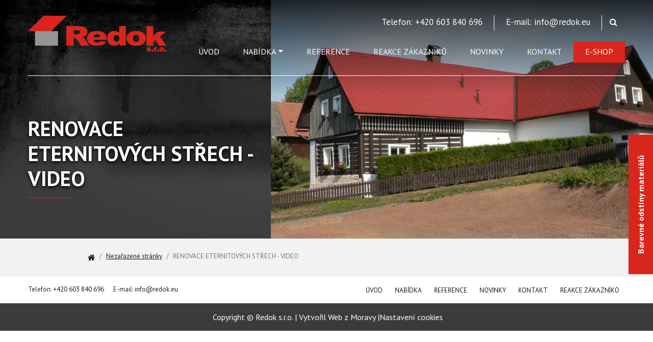

--- FILE ---
content_type: text/html; charset=UTF-8
request_url: https://www.redok.eu/renovace-eternitovych-strech-video
body_size: 3303
content:
<!DOCTYPE html>
<html lang="cs">
<head>
    <script> 
        window.dataLayer = window.dataLayer || [] ;
        function gtag(){dataLayer.push(arguments);} 
        gtag('consent', 'default', {
            'ad_storage': "denied",
            'analytics_storage': "denied",
            'ad_user_data': "denied",
            'ad_personalization': "denied"
        });
    </script>
    <meta charset="UTF-8">
    <meta name="viewport" content="width=device-width, initial-scale=1.0">
    <title>RENOVACE ETERNITOVÝCH STŘECH - VIDEO | Redok s.r.o.</title>
    <meta name="description" content="RENOVACE ETERNITOVÝCH STŘECH - VIDEO">
    <meta name="keywords" content="RENOVACE ETERNITOVÝCH STŘECH - VIDEO">
    <meta name="googlebot" content="snippet,archive">
    <meta name="robots" content="index,follow">
    <link rel="shortcut icon" href="https://www.redok.eu/public/favicon.ico">
    <meta name="facebook-domain-verification" content="350qyp7i7m8t2kez6sb6hz5l6pmu22">
    <meta name="google-site-verification" content="78ZU3wasBIrVNMHKy1utCawHvCtqrvFFaFsDCTe8MJg">   
    <meta property="og:title" content="RENOVACE ETERNITOVÝCH STŘECH - VIDEO">
    <meta property="og:type" content="website">
    <meta property="og:url" content="https://www.redok.eu">
    <meta property="og:image" content="https://www.redok.eu">
    <meta property="og:description" content="">
    <link rel="stylesheet" href="/public/layout/css/main.css?v=1768743915">
    <link rel="stylesheet" href="/public/layout/css/tomas.css?v=1768743915">
    <link rel="stylesheet" href="/public/layout/css/video.css?v=1768743915"> 
    <link rel="stylesheet" href="/public/layout/css/jiri.css?v=1768743915"> 
    <link rel="stylesheet" href="/public/layout/cookieconsent2/cookieconsent.css" media="screen">
    
    <link href="https://maxcdn.bootstrapcdn.com/font-awesome/4.7.0/css/font-awesome.min.css" rel="stylesheet">


    
    <!-- Google Tag Manager -->
    <script>(function(w,d,s,l,i){w[l]=w[l]||[];w[l].push({'gtm.start':
    new Date().getTime(),event:'gtm.js'});var f=d.getElementsByTagName(s)[0],
    j=d.createElement(s),dl=l!='dataLayer'?'&l='+l:'';j.async=true;j.src=
    'https://www.googletagmanager.com/gtm.js?id='+i+dl;f.parentNode.insertBefore(j,f);
    })(window,document,'script','dataLayer','GTM-M2H6C6K');</script>
    <!-- End Google Tag Manager -->
    <!-- Facebook Pixel Code -->
    
    <!-- End Facebook Pixel Code -->



    
    
    <!-- Meta Pixel Code -->
    <script>
    !function(f,b,e,v,n,t,s)
    {if(f.fbq)return;n=f.fbq=function(){n.callMethod?
    n.callMethod.apply(n,arguments):n.queue.push(arguments)};
    if(!f._fbq)f._fbq=n;n.push=n;n.loaded=!0;n.version='2.0';
    n.queue=[];t=b.createElement(e);t.async=!0;
    t.src=v;s=b.getElementsByTagName(e)[0];
    s.parentNode.insertBefore(t,s)}(window, document,'script',
    'https://connect.facebook.net/en_US/fbevents.js');
    fbq('init', '3940488566231281');
    fbq('track', 'PageView');
    </script>
    <noscript><img height="1" width="1" style="display:none"
    src="https://www.facebook.com/tr?id=3940488566231281&ev=PageView&noscript=1"
   ></noscript>
    <!-- End Meta Pixel Code -->
    
    <!-- Global site tag (gtag.js) - Google Ads: 1040835716 -->
    <script async src="https://www.googletagmanager.com/gtag/js?id=AW-1040835716"></script>
    <script>
    window.dataLayer = window.dataLayer || [];
    function gtag(){dataLayer.push(arguments);}
    gtag('js', new Date());
    gtag('config', 'AW-1040835716');
    </script>



</head>
<body id="website" class="content_custompage url_renovace_eternitovych_strech_video">
    

    <!-- Google Tag Manager (noscript) --> 
    <noscript><iframe src="https://www.googletagmanager.com/ns.html?id=GTM-M2H6C6K"
    height="0" width="0" style="display:none;visibility:hidden"></iframe></noscript>
    <!-- End Google Tag Manager (noscript) -->
    <div class="left-right-cursor hidden">
        <span class="fa fa-angle-left"></span>
        <span class="fa fa-angle-right"></span>
    </div>
    <script src="https://code.jquery.com/jquery-3.5.1.min.js" integrity="sha256-9/aliU8dGd2tb6OSsuzixeV4y/faTqgFtohetphbbj0=" crossorigin="anonymous"></script>
    <script src="/public/layout/js/external/bootstrap.min.js"></script>
    <script src="/public/layout/js/external/owl.carousel.min.js"></script>
    <script src="/public/layout/js/external/lightbox.min.js"></script>
    <script src="/public/layout/js/system.js"></script>
    <script src="/public/layout/js/js.js"></script>
    <script src="/public/layout/js/external/cdnkbeforeafter.js"></script>
    <script src="/public/layout/js/book.js"></script>

    
<header>
    <div class="container-fluid">
        <nav class="navbar navbar-light navbar-expand-lg">
            <a class="navbar-brand" href="/">
                <img id="desktop" src="/public/layout/images/logo.png" alt="Redok s.r.o. logo">
            </a>
             <div class="d-flex flex-wrap">
                <div class="topmenu w-100 navbar-nav">
                    <div class="nav-item">
                        <a class="nav-link" href="tel:+420603840696">Telefon: +420 603 840 696</a>
                    </div>
                    <div class="nav-item">
                        <a class="nav-link" href="mailto:info@redok.eu">E-mail: info@redok.eu</a>
                    </div>
                    <div class="nav-item">
                        <a href="/vyhledavani" class="search-button" aria-label="Vyhledávání"><span class="fa fa-search"></span></a>
                    </div>
                    
                </div>
            <div class="group">                
                    <button id="mobile_button" class="navbar-toggler collapsed" type="button" data-bs-toggle="collapse" data-bs-target="#navbarNavDropdown" aria-controls="navbarNavDropdown" aria-expanded="false" aria-label="Toggle navigation">
                        <span class="line"></span>
                        <span class="line"></span>
                        <span class="line"></span>
                    </button>
            </div>
            <div class="collapse navbar-collapse" id="navbarNavDropdown">
                <ul class="navbar-nav ms-auto ">
                            <li class="nav-item">
                                <a class="nav-link" href="/uvod" >Úvod</a>
                            </li>
                            <li class="nav-item dropdown">
                                <a class="nav-link dropdown-toggle" id="dropdownMenuNav_583" data-bs-toggle="dropdown" aria-haspopup="true" aria-expanded="false" href="#">Nabídka</a>
                                <div class="dropdown-menu" aria-labelledby="dropdownMenuNav_583">
                                    <a class="dropdown-item" href="/natery-renovace-eternitovych-strech">Nátěry střech a renovace - eternitové střechy</a>
                                    <a class="dropdown-item" href="/cisteni-a-nater-taskovych-strech">Nátěry střech a renovace - taškové střechy</a>
                                    <a class="dropdown-item" href="/natery-plechovych-strech">Nátěry střech a renovace - plechové střechy</a>
                                    <a class="dropdown-item" href="/natery-strech-a-renovace-alukrytovestrechy">Nátěry střech a renovace - alukrytové střechy</a>
                                    <a class="dropdown-item" href="/renovace-asfaltovych-strech">Nátěry střech a renovace - asfaltové střechy</a>
                                    <a class="dropdown-item" href="/natery-povrchove-upravenych-strecha-fasad">Nátěry povrchově upravených plechových střech a fasád</a>
                                    <a class="dropdown-item" href="/opravy-panelovych-domu">Opravy panelových domů</a>
                                    <a class="dropdown-item" href="/prumyslove-natery-ocelove-konstrukce-haly-nadrze-sila">Průmyslové nátěry (ocelové konstrukce, haly, nádrže, sila)</a>
                                    <a class="dropdown-item" href="/vyskove-prace">Výškové práce</a>
                                    <a class="dropdown-item" href="/natery-fasad">Čištění a nátěry fasád</a>
                                    <a class="dropdown-item" href="/ochrana-a-sanace-dreva">Ochrana a sanace dřeva</a>
                                    <a class="dropdown-item" href="/barevne-odstiny-pouzivanych-materialu">Barevné odstíny používaných materiálů</a>
                                </div>
                            </li>
                            <li class="nav-item">
                                <a class="nav-link" href="/reference" >Reference</a>
                            </li>
                            <li class="nav-item">
                                <a class="nav-link" href="/reakce-zakazniku" >Reakce zákazníků</a>
                            </li>
                            <li class="nav-item">
                                <a class="nav-link" href="/novinky" >Novinky</a>
                            </li>
                            <li class="nav-item">
                                <a class="nav-link" href="/kontakt" >Kontakt</a>
                            </li>
                            <li class="nav-item">
                                <a class="nav-link" href="/e-shop"  target="_blank" >E-shop</a>
                            </li>

                </ul>
            </div>
        </nav>
    </div>
</header>    <div id="main">
    <div class="page-header">
            <div class="row">
                <div class="col-md-5">
                    <div class="headline">
                    <h1>RENOVACE ETERNITOVÝCH STŘECH - VIDEO</h1>
                </div>
        </div>
         <div class="col-md-7"><img src="public/layout/images/page-header.jpg" alt="RENOVACE ETERNITOVÝCH STŘECH - VIDEO"></div> 
            </div>
        </div>
  
<nav aria-label="breadcrumb" id="breadcrumb-wrapper">
    <div class="container">
        <ol class="breadcrumb">
            <li class="breadcrumb-item"><a href="/" title="Úvod"><span class="fa fa-home"></span></a></li>
                    <li class="breadcrumb-item"><a href="/nezarazene-stranky" title="Nezařazené stránky">Nezařazené stránky</a></li>
                    <li class="breadcrumb-item active" aria-current="page">RENOVACE ETERNITOVÝCH STŘECH - VIDEO</li>
        </ol>
    </div>
</nav>
    
    </div>
<footer>    
    <div class="container-fluid">  
        <div class="col-12">
<div class="row">
<div class="col-12 col-md-6">
<p>Telefon: <a href="tel:+420603840696">+420 603 840 696</a>&nbsp;E-mail: <a href="mailto:info@redok.eu">info@redok.eu</a></p>
</div>

<div class="col-12 col-md-6">
<ul>
	<li><a href="/">&Uacute;vod</a></li>
	<li><a href="/nabidka">Nab&iacute;dka</a></li>
	<li><a href="/reference">Reference</a></li>
	<li><a href="/novinky">Novinky</a></li>
	<li><a href="/kontakt">Kontakt</a></li>
	<li><a href="/reakce-zakazniku">Reakce z&aacute;kazn&iacute;ků</a></li>
</ul>
</div>
</div>
</div>

    </div>
</footer>
  <div class="copyright"> 
    <p style="text-align: center;">&nbsp;Copyright &copy; Redok s.r.o. | Vytvořil <a href="https://www.webzmoravy.cz/" target="_blank">Web z Moravy</a>&nbsp;|<button aria-haspopup="dialog" class="cookies-btn" aria-label="Nastavení cookies" data-cc="show-consentModal" href="javascript:void(0);" rel="nofollow">Nastaven&iacute; cookies</button></p>

    </div>    <div class="fixed-button-wrapper">
        <a href="/barevne-odstiny-pouzivanych-materialu" class="btn btn-primary">Barevné odstíny materiálů</a>
    </div>
    <script src="/public/layout/cookieconsent2/cookieconsent.umd.js"></script>
    <script src="/public/layout/cookieconsent2/cinit.js"></script>
</body>
</html>


--- FILE ---
content_type: text/css
request_url: https://www.redok.eu/public/layout/css/tomas.css?v=1768743915
body_size: 4559
content:
.img-text,.text-img{overflow:hidden}.img-text a,.text-img a{text-decoration:none}header .navbar-brand img{max-height:80px}header.toggle .navbar-brand img{max-height:65px}.included_gallery{padding-bottom:40px}.odstavec_refer{padding-bottom:0 !important}.odstavec_refer .container{padding-bottom:50px}header .navbar .navbar-collapse .nav-item:last-child{background-color:#d9261c;transition:.3s}header .navbar .navbar-collapse .nav-item:last-child:hover,header .navbar .navbar-collapse .nav-item:last-child:focus{background-color:#9b150e;transition:.3s}header .navbar .navbar-collapse .nav-item:last-child .nav-link{border:none !important;color:#fff !important}.custom-pagination{position:relative;padding:0 0 50px}.custom-pagination .currentPage{padding:5px 11px;background:red;color:#fff;margin:0 3px}.custom-pagination .nav_arrow{background:none;border:none}.custom-pagination .nav_arrow .fa{font-size:20px;font-weight:700}.custom-pagination a{color:#1a1a1a !important;text-decoration:none;padding:5px 11px;border:1px solid #e9e9e9;background:#fff;margin:0px 3px}.article-item .article-box{max-height:100%}.url_novinky .arrow-link:after,.content_reakce .arrow-link:after,.content_reference .arrow-link:after{content:">";position:absolute;right:unset;left:-25px;color:#fff;top:50%;transform:translateY(-50%) rotate(185deg);font-size:23px}.url_novinky .arrow-link:hover,.content_reakce .arrow-link:hover,.content_reference .arrow-link:hover{left:-10px}.back_link{padding:20px 0;margin:0 auto;width:300px;text-align:center}.arrow-link.black-link{color:#1a1a1a !important;text-decoration:none;font-weight:700}.arrow-link.black-link:after{color:#d9261c}.grid-items-articles{padding-bottom:10px}.grid-items-articles .article-item img{z-index:3;position:relative}.grid-items-articles .article-item{max-height:100%;position:relative}.grid-items-articles .article-item::after{display:block;content:"";position:absolute;bottom:0;left:0;right:0;height:85px;background-image:linear-gradient(180deg, rgba(255, 255, 255, 0) 0%, #fff 70%);pointer-events:none}.grid-items-articles .article-item .article-box::after{display:none}.ref-cats-wrapper .col-md-4 .box .content h2{font-size:21px}#reference-hp .reference-box .text h3{font-size:26px;font-weight:600}.content_reference .imageSlider .cndkbeforeafter-item img{width:1300px !important}.dropdown-item.active{background-color:#d9261c}.contact-page .col-md-6{position:relative}.contact-page .p-top{padding-top:10px;min-height:735px}.contact-page .box{cursor:pointer;background:#3b3b3b;height:285px;position:absolute;top:32px}.contact-page .box img{height:120px;object-fit:cover}.contact-page .box p{color:#fff;font-size:15px;font-weight:normal;display:block}.contact-page .box p strong{font-weight:500}.contact-page .box h3{color:#fff;font-weight:100;font-size:20px;text-transform:uppercase;padding-bottom:0px}.contact-page .box h3+p{padding:0 15px}.contact-page .box .arrow-link{color:#fff !important;position:absolute;bottom:15px;left:50%;transform:translateX(-50%);text-decoration:none;transition:.3s}.contact-page .box .arrow-link:hover{text-decoration:underline}[class$=_kraj] .page-header img,.url_praha .page-header img,.url_kraj_vysocina .page-header img{object-fit:contain}.url_mapa_kde_pusobime #page-slider .item img{object-fit:contain}.bc-slider .container{background-color:#f3f2f2;margin-top:-200px;padding:15px;border-top:5px solid #d9261c}.bc-slider-reakce{padding-top:50px}.bc-slider-reakce .container{background-color:#f3f2f2;padding:15px;border-top:5px solid #d9261c}.bc-slider-reakce .container .image{height:530px !important}.bc-slider-reakce .container .image img{height:530px !important;object-fit:cover;width:100%}#article-detail img{float:left;max-width:100%;width:440px;padding-right:20px}.content-reakce{padding-top:30px}.content_custompage .page-header .headline,.content_articles .page-header .headline,.url_novinky .page-header .headline{top:65%}.url_reakce_zakazniku .page-header .headline,.url_reference .page-header .headline{top:50%}.diff{height:530px}.diff img{height:530px}.diff h1{bottom:50px;transform:translate(-50%)}footer{border-top:1px solid #f3f2f2}.odstavec_refer{margin-top:-250px;padding:50px 0}.odstavec_refer .box{background-color:#f3f2f2;margin-top:25px;position:relative;cursor:pointer;border-top:5px solid #d9261c}.odstavec_refer .box .img-wrapper{display:flex;padding:10px;position:relative}.odstavec_refer .box .img-wrapper::before{width:5px;height:300px;background-color:#fff;position:absolute;content:"";left:50%;transform:translateX(-50%)}.odstavec_refer .box .img-wrapper img{width:50%;flex:0 0 auto;height:300px;object-fit:cover;pointer-events:none}.odstavec_refer .box .content{padding:10px 40px 30px}.odstavec_refer .box .content strong{font-size:20px}.odstavec_refer .box .content h2{font-size:30px;font-weight:600;margin-bottom:0}.grid-items-articles .article-item .col-md-12:after{display:none}.header-img{height:550px}.header-img img{height:550px}.content_reakce .page-header .headline{top:65%;width:920px}.odstavec_reakce{padding:25px 0;margin-top:-220px}.odstavec_reakce .box{background-color:#f3f2f2;margin-top:25px;position:relative;cursor:pointer;border-top:5px solid #d9261c}.odstavec_reakce .box:hover .img-wrapper img{transform:scale(1.1);transition:.3s}.odstavec_reakce .box .img-wrapper{display:flex;margin:10px;position:relative;overflow:hidden}.odstavec_reakce .box .img-wrapper img{width:100%;flex:0 0 auto;height:350px;object-fit:cover;pointer-events:none;transform:scale(1);transition:.3s}.odstavec_reakce .box .content{padding:10px 40px 30px}.odstavec_reakce .box .content strong{font-size:20px}.odstavec_reakce .box .content h2{font-size:30px;font-weight:600;margin-bottom:0}#page_gallery .owl-nav{margin-top:0}#page_gallery .owl-item img{height:240px}@media(min-width: 1921px){html{font-size:16px}#slider .owl-item .banner-text strong{font-size:3rem}#slider .owl-item .banner-text h1{font-size:6rem !important}header .navbar .nav-item a{font-size:1.5rem !important}.contact-par h3{font-size:2.8rem !important}.why-us .col-md-2 .box strong{font-size:1rem !important}h1{font-size:5rem !important}h2{font-size:4rem !important}h3{font-size:2rem !important}p,a,.btn,form,.field-required{font-size:1.3rem !important}.content_custompage .page-header .headline,.content_articles .page-header .headline,.url_novinky .page-header .headline{top:60%}.content_custompage .page-header .headline,.content_articles .page-header .headline,.url_novinky .page-header .headline{top:55%}.ref-cats-wrapper .col-md-4 .box .content h2,.odstavec_refer .box .content h2,.odstavec_reakce .box .content h2{font-size:1.8rem !important}.container{max-width:1620px}.cndkbeforeafter img,.cndkbeforebefore img{width:750px !important;height:430px !important}.ref-cats-wrapper .col-md-4 .box img{height:280px}.ref-cats-wrapper .col-md-4 .box .img_after{height:280px}form label{font-size:1.4rem}.contact-page .box{height:355px}}@media(max-width: 1800px){.nav-wrap .navigace_mezi_strankami .btn{font-size:16px;padding:12px 25px}.page-header .col-md-5 .headline{padding-left:60px}header .navbar-brand img{max-height:70px}header.toggle .navbar-brand img{max-height:60px}#website{overflow-x:hidden}.why-us .col-md-2 .box .arrow-link{width:68%}.why-us .col-md-2 .box strong{font-size:14px}.why-us .col-md-2 .box h3{font-size:18px;min-height:70px}.content_homepage h2{font-size:50px}footer ul li{padding:0 12px}.contact-par .container-fluid img{object-fit:cover;height:100%}.page-header .headline h1{font-size:41px !important}}@media(max-width: 1500px){.ref-cats-wrapper{margin-top:0px}.odstavec_reakce,.odstavec_refer{padding:25px 0;margin-top:0px}.bc-slider{padding-top:50px}.bc-slider .container{margin-top:0px}.url_reakce_zakazniku .page-header .headline,.url_reference .page-header .headline{top:65%}.page-header{min-height:460px;height:75vh}.navbar-expand-lg .navbar-nav .dropdown-menu{height:calc(100vh - 120px);max-height:440px;overflow-y:auto}.dropdown-menu::-webkit-scrollbar{width:5px}.dropdown-menu::-webkit-scrollbar-track{box-shadow:inset 0 0 6px rgba(0,0,0,.3)}.dropdown-menu::-webkit-scrollbar-thumb{background-color:#d9261c}.container-fluid{padding:0 75px}.why-us .col-md-2 .box .arrow-link{width:70%}footer ul li{font-size:15px}footer ul li a{font-size:15px}.page-header .col-md-5 .headline{width:90% !important}}@media(max-width: 1400px){.page-header .col-md-5 .headline{padding-left:40px}header .navbar .nav-item{font-size:18px}.contact-page form .col-md-6{width:100%}.contact-page .col-md-6 .box{top:180px;height:325px}.contact-page .col-md-6 .box h3{line-height:40px}.contact-page .col-md-6 .box .arrow-link{width:60%}.contact-page .col-md-6 .box h3+p{padding:0 17px}.content_custompage .img-text .col-md-3{align-self:center}.content_custompage #page-slider .item{position:relative;min-height:250px}#reference-hp .reference-box .text h3{font-size:24px}.container-fluid{padding:0 55px}.why-us .col-md-2 .box .arrow-link:after{transform:translateY(-50%);font-size:22px}.why-us .col-md-2 .box .arrow-link{font-size:14px}.ref-cats-wrapper .col-md-4 .box .content h2{font-size:20px}.img-text .col-md-9 p{max-width:85%}.text-img .col-md-9 p{max-width:85%}.odstavec_refer .box .content h2{font-size:26px}.content_reference .imageSlider{height:450px !important}.content_reference .imageSlider .cndkbeforeafter-item{height:450px !important}.content_reference .imageSlider .cndkbeforeafter-item img{height:450px !important}.imageSlider{height:300px !important}.cndkbeforeafter-item{height:300px !important}.cndkbeforeafter img{height:300px !important}}@media(max-width: 1300px){.content_reference .page-header .headline{width:88%}.content_reference .imageSlider .cndkbeforeafter-item img{object-position:center}.breadcrumb-item+.breadcrumb-item{padding-left:.5rem;font-size:13px}.offer .box a{font-size:16px}.content_custompage .img-text .col-md-9{min-height:270px}.content_custompage .img-text .col-md-3 img{height:220px;object-fit:cover}.content_custompage .subpage-slider h2{font-size:26px}.content_custompage #page-slider .item{min-height:220px}.odstavec_reakce .box .content h2{font-size:24px}.odstavec_reakce .box .img-wrapper img{height:280px}#slider .owl-item .banner-text{bottom:15%}header .navbar .nav-item{font-size:16px}header .navbar{padding-bottom:25px}header .topmenu{margin:15px 0}#reference-hp .reference-box .text strong{font-size:18px}.why-us .col-md-2 .box .arrow-link{width:75%}.why-us .col-md-2 .box .arrow-link::after{right:-5px}h3{font-size:1.35rem}.img-text .col-md-9 p{max-width:90%}.text-img .col-md-9 p{max-width:90%}.text-img .col-md-9 h3,.img-text .col-md-9 h3{padding-bottom:15px}.text-img .col-md-3,.img-text .col-md-3{position:relative}.text-img .col-md-3 img,.img-text .col-md-3 img{top:50%;transform:translateY(-50%);position:absolute}footer ul li a{font-size:13px}footer p{font-size:13px}.contact-par .container-fluid h3{font-size:36px}.content_homepage h2{font-size:48px}.imageSlider{height:220px !important}.cndkbeforeafter-item{height:220px !important}.cndkbeforeafter img{height:220px !important}#reference-hp .reference-box .text h3{font-size:20px}.ref-cats-wrapper .col-md-4 .box .img_before,.ref-cats-wrapper .col-md-4 .box .img_after{height:180px}.ref-cats-wrapper .col-md-4 .box .content{padding:20px}.ref-cats-wrapper .col-md-4 .box .content h2{font-size:18px}.odstavec_refer .box .img-wrapper::before{height:240px}.odstavec_refer .box .img-wrapper img{height:240px}.odstavec_refer .box .content h2{font-size:24px}.odstavec_refer .box .content strong{font-size:18px}#page_gallery .owl-item img{height:180px}#page_gallery .owl-nav{width:110%}.content_reference .content h2{font-size:46px}.header-img h1,.page-header .headline h1{font-size:48px}.page-header{height:65vh}}@media(max-width: 1200px){.content_custompage .subpage-slider #page-slider .owl-nav{width:107%}header .navbar .nav-item{font-size:14px;padding:0 7px}header .topmenu .nav-item .nav-link{font-size:14px}.why-us .col-md-2 .box h3{font-size:16px;min-height:64px}.why-us .col-md-2 .box strong{font-size:12px}.why-us .wrapper{padding:0 15px}.why-us .col-md-2 .box .arrow-link{font-size:12px}.why-us .col-md-2 .box .arrow-link:after{font-size:18px}.contact-par{height:445px;padding-top:135px}.container-fluid{padding:0px 30px}footer .col-md-6:first-child{width:40%}footer .col-md-6:last-child{width:60%}.page-header .headline h1{font-size:32px !important}}@media(max-width: 1100px){#breadcrumb-wrapper{padding:10px 0}#slider .owl-item .banner-text{left:45px}#slider .owl-dots{top:63%}.page-header{height:55vh}.page-header .col-md-5 .headline{padding-left:25px}.nav-wrap .navigace_mezi_strankami .btn{font-size:14px;padding:5px 15px}.url_reakce_zakazniku .page-header .headline,.url_reference .page-header .headline{top:64%}.content_custompage .page-header .headline,.content_articles .page-header .headline,.url_novinky .page-header .headline{top:64%}header .navbar-brand img{max-height:65px}header.toggle .navbar-brand img{max-height:50px}header .navbar{padding-bottom:15px}header .topmenu{margin:10px 0}header .navbar .nav-item{font-size:14px}header .topmenu .nav-item .nav-link{font-size:16px}.why-us .col-md-2{padding:0 10px}}@media(max-width: 1023px){.page-header{min-height:385px}.url_reakce_zakazniku .page-header .headline,.url_reference .page-header .headline{top:62%}.content_custompage .page-header .headline,.content_articles .page-header .headline,.url_novinky .page-header .headline{top:62%}.odstavec_refer .box .content h2{font-size:22px}.navbar-expand-lg .navbar-nav .dropdown-menu{height:unset;max-height:unset;overflow-y:unset}.fixed-button-wrapper{top:unset;bottom:90px}.fixed-button-wrapper .btn{font-size:13px;padding:10px 15px}.contact-page .col-md-6 .box{height:410px;top:75px}.contact-page .col-md-6 .box .arrow-link{width:75%;font-size:14px}header .navbar .navbar-collapse .nav-item:last-child{text-align:center}.ref-cats-wrapper .col-md-4 .box .content h2{font-size:15px}.navbar-nav{flex-direction:row}header .navbar .nav-item{font-size:14px}.content_custompage #page-slider .item{min-height:280px}.included_gallery .col-md-3{width:33.3333%}.group{right:0;position:absolute;top:38px;z-index:300}header .navbar-brand img{max-height:55px}header.toggle .navbar-brand img{max-height:55px}header .topmenu{margin:10px 0;margin-bottom:0}header.toggle .topmenu{margin:10px 0;margin-bottom:0}#slider .owl-item .banner-text h1{font-size:41px}#slider .owl-item .banner-text strong{font-size:22px}#slider .owl-item .banner-text .btn{margin-top:20px}#slider .owl-item .banner-text{bottom:6%}#slider .owl-dots{top:52%}#slider .owl-dots .owl-dot{width:12px;height:12px}header .topmenu{padding-right:80px}header .topmenu .nav-item .nav-link{font-size:14px}.navbar-collapse{position:absolute;background-color:#fff;transform:translateX(100%);transition:.3s;right:-30px;width:calc(100% + 60px);height:100vh;top:0;overflow-y:auto}.navbar-collapse .navbar-nav{padding:50px 70px}.navbar-collapse.show{transform:translateX(0);transition:.3s}.navbar-collapse .navbar-nav{flex-direction:column}header .navbar .navbar-collapse .nav-item{font-size:16px;border-bottom:1px solid #eee;padding-left:0;padding-right:0}header .navbar .navbar-collapse .nav-item:hover .nav-link{color:#212529}header .navbar .navbar-collapse .nav-item .nav-link{color:#212529}.content_homepage h2{font-size:36px}.content_reference .imageSlider{height:360px !important}#page_gallery .owl-item img{height:180px}.odstavec_refer .box .img-wrapper img{height:170px}.odstavec_refer .box .img-wrapper::before{height:170px}.content_reference .imageSlider{height:220px !important}.content_reference .content h2{font-size:30px}.why-us .col-md-2{width:33.3333%;margin-top:20px}.why-us .col-md-2 .box strong{font-size:13px}.why-us .col-md-2 .box h3{min-height:44px}.why-us p img{display:none}.why-us .wrapper{margin-top:0}.why-us .wrapper p img{display:block}.text-img .row{position:relative}.text-img .col-md-9{width:100%;padding:30px 285px 30px 55px}.text-img .col-md-3{width:35%;position:absolute;right:15px}.text-img .col-md-3 img{width:100% !important;object-fit:cover;left:unset;position:relative;height:230px;top:unset;transform:unset}.img-text .row{position:relative}.img-text .col-md-9{width:100%;padding:30px 25px 30px 300px}.img-text .col-md-3{width:35%;position:absolute;left:15px}.img-text .col-md-3 img{width:100% !important;object-fit:cover;left:unset;position:relative;height:230px;top:unset;transform:unset}.contact-par{height:305px;padding-top:76px}.contact-par .container-fluid h3{font-size:24px}#slider .owl-dots{transform:translateY(-30%);right:30px}footer .col-md-6:first-child,footer .col-md-6:last-child{width:100%}footer ul{justify-content:flex-start;padding-left:0;margin-top:15px}footer ul li:first-child{padding-left:0}.imageSlider{height:280px !important}.cndkbeforeafter-item{height:280px !important}.cndkbeforeafter img{height:280px !important;width:660px !important}#reference-hp .reference-box .text h3{font-size:28px}#reference-hp .reference-box .text strong{font-size:24px}footer p{font-size:17px}header.toggle .navbar-toggler .line{background-color:#1a1a1a}.navbar-toggler{box-shadow:none;border:none;position:absolute;right:0;top:0px;outline:none;width:25px;height:18px}.navbar-toggler:focus{border:none;box-shadow:none}.navbar-toggler .line{height:2px;z-index:1000;width:100%;background-color:#fff;position:absolute;top:0;left:0;transition:.3s}.navbar-toggler .line+.line{top:50%;transform:translateY(-50%);transition:.3s}.navbar-toggler .line+.line+.line{bottom:0;top:unset;transform:none;transition:.3s}.navbar-toggler:not(.collapsed) .line{top:9px;transform:rotate(45deg);transition:.3s;background-color:#1a1a1a}.navbar-toggler:not(.collapsed) .line+.line{opacity:0;transition:.3s}.navbar-toggler:not(.collapsed) .line+.line+.line{bottom:7px;opacity:1;transform:rotate(-45deg);transition:.3s}.content_reference .imageSlider .cndkbeforeafter-item{height:350px !important}.content_reference .imageSlider .cndkbeforeafter-item img{width:850px !important;height:350px !important}.content_reference .imageSlider{height:350px !important}#page_gallery .owl-item img{height:230px}#page_gallery .owl-nav{width:109%}.ref-cats-wrapper .col-md-4 .box .img_before,.ref-cats-wrapper .col-md-4 .box .img_after{height:140px}.bc-slider-reakce .container .image{height:400px !important}.bc-slider-reakce .container .image img{height:400px !important}.odstavec_reakce .box .img-wrapper img{height:200px}.odstavec_reakce .box .content h2{font-size:22px}.page-header .headline h1{font-size:28px !important}}@media(max-width: 767px){.page-header{min-height:660px}iframe{max-width:100%;height:270px}.nav-wrap .navigace_mezi_strankami .btn{font-size:12px}.page-header{height:80vh}.page-header .col-md-5{height:50%}.page-header .col-md-5 .headline{padding-left:10px}.page-header .col-md-7{height:50%}.page-header .headline h1{font-size:24px !important}.url_reakce_zakazniku .page-header .headline,.url_reference .page-header .headline{top:67%}.content_custompage .page-header .headline,.content_articles .page-header .headline,.url_novinky .page-header .headline{top:67%}.nav-wrap .navigace_mezi_strankami .btn{padding:9px 10px}.contact-page .p-top .row+.row .col-md-6{width:50%}.contact-page .col-md-6 .box{height:420px;position:relative;top:0}.contact-page .col-md-6 .box .arrow-link{width:30%;font-size:16px}.contact-page .col-md-6 .box strong{font-size:16px}.content_custompage .container{padding:0 30px}.content_custompage .subpage-slider #page-slider{padding:50px 30px}.content_custompage .subpage-slider #page-slider .owl-nav{width:102%}#page_gallery{padding:50px 30px}#page_gallery .owl-nav{width:107%}.page-header .headline h1{font-size:31px}.odstavec_reakce .box .img-wrapper img{height:250px}.content_reference .imageSlider .cndkbeforeafter-item{height:260px !important}.content_reference .imageSlider .cndkbeforeafter-item img{width:650px !important;height:260px !important}.content_reference .imageSlider{height:250px !important}.ref-cats-wrapper .col-md-4 .box .img_before,.ref-cats-wrapper .col-md-4 .box .img_after{height:290px}#slider{height:450px}#slider .owl-item .banner-text{left:25px;bottom:15%}#slider .owl-item .banner-text h1{font-size:30px}#slider .owl-item .banner-text strong{font-size:20px}#slider .w-100{height:450px}#slider .w-100 img{height:450px;object-fit:cover;width:100%}.dropdown-menu{font-size:12px}.navbar-collapse .navbar-nav{padding:50px 40px}header .topmenu{display:none}header .navbar-brand img,header.toggle .navbar-brand img{max-height:60px}#reference-hp .reference-box .text h3{font-size:20px}#reference-hp .reference-box .text strong{font-size:19px}#reference-hp .owl-nav{width:101%}#reference-hp .reference-box{margin:0 30px}.imageSlider{height:240px !important}.cndkbeforeafter-item{height:240px !important}.cndkbeforeafter img{height:240px !important;width:640px !important}.why-us .col-md-2{width:50%;margin-top:20px}.img-text .row{position:relative}.img-text .col-md-9{width:100%;padding:30px 40px}.img-text .col-md-3{width:100%;position:relative;left:unset;padding:20px 0 0}.img-text .col-md-3 p{margin:0}.img-text .col-md-3 img{width:100% !important;object-fit:cover;left:unset;position:relative;height:230px;top:unset;transform:unset}.text-img .row{position:relative;flex-direction:column-reverse}.text-img .col-md-9{width:100%;padding:30px 40px}.text-img .col-md-3{width:100%;position:relative;right:unset;padding:20px 0 0}.text-img .col-md-3 p{margin:0}.text-img .col-md-3 img{width:100% !important;object-fit:cover;left:unset;position:relative;height:230px;top:unset;transform:unset}.contact-par .container-fluid h3{font-size:20px}.contact-par .container-fluid{padding:0 15px !important}.contact-par{height:255px;padding-top:46px}#article-detail img{width:100%;padding-right:0}footer ul{flex-direction:column;align-items:center}footer ul li:first-child{padding:3px 12px}footer ul li{padding:3px 12px}footer p{text-align:center}.copyright p{font-size:13px}.copyright a{font-size:13px}#slider .owl-dots{flex-direction:row;top:unset;transform:translateX(-50%);left:50%;justify-content:center;bottom:15px;width:fit-content}#slider .owl-dots .owl-dot{margin-bottom:0;margin-right:15px}#slider .owl-dots .owl-dot:last-child{margin-right:0}.dropdown-item{white-space:unset;padding:.4rem 1rem}.odstavec_reakce .box .content{padding:10px 20px 20px}.container-fluid{padding:0px 30px}.included_gallery .col-md-3 .box img{height:125px}.offer{padding:0 !important;padding-top:25px !important}.offer+.offer{padding:0 !important}.offer:last-child{padding-bottom:25px !important}.offer .col-md-3{margin-bottom:30px}.bordered-box .container{padding:25px !important}.ref-cats-wrapper .col-md-4 .box .content h2{font-size:22px}.page-header .col-md-7:before{display:none}}@media(max-width: 500px){.page-header{height:80vh;min-height:590px}.nav-wrap .navigace_mezi_strankami .btn{padding:2px 10px}iframe{max-width:100%;height:200px}.page-header .col-md-5{height:50%}.page-header .col-md-7{height:50%}.bordered-box .container{padding:20px !important}.image-list .container{padding:20px !important}.gray-box .container{padding:20px !important}.contact-page .col-md-6 .box{height:400px}.contact-page .col-md-6 .box img{height:90px}.contact-page .col-md-6 .box p{font-size:13px}.contact-page .col-md-6 .box .arrow-link{width:75%;font-size:13px}.custom-pagination .currentPage{padding:7px 11px;margin:0px 2px}.custom-pagination a{padding:7px 11px;margin:0px 2px}.content_custompage .container{padding:0 20px}.odstavec_reakce .box .content strong{font-size:14px}.odstavec_reakce .box .content h2{font-size:18px}small{font-size:.675em}.bc-slider-reakce .container .image{height:260px !important}.content_reakce .page-header .headline{width:300px}.bc-slider-reakce .container .image img{height:260px !important}.odstavec_reakce .box .img-wrapper img{height:230px}.header-img h1{font-size:30px}.ref-cats-wrapper .col-md-4 .box .img_before,.ref-cats-wrapper .col-md-4 .box .img_after{height:230px}.content_reference .imageSlider .cndkbeforeafter-item{height:250px !important}.content_reference .imageSlider .cndkbeforeafter-item img{width:480px !important;height:250px !important}.content_reference .page-header .headline h1{font-size:20px}.imageSlider{height:160px !important}.cndkbeforeafter-item{height:160px !important}.cndkbeforeafter img{height:160px !important;width:400px !important}#reference-hp .reference-box .text strong{font-size:14px}#reference-hp .reference-box .text h3{font-size:16px}a{font-size:14px}.container-fluid{padding:0px 20px}footer .col-md-6:first-child p{font-size:14px}footer .col-md-6:first-child a+a{margin-right:0}#slider .owl-dots{width:80%}#slider .owl-item .banner-text{left:15px;bottom:20%}#page_gallery,#page-slider{padding:25px 25px 25px}#page_gallery .owl-nav,#page-slider .owl-nav{width:107%}.content_custompage .subpage-slider #page-slider{padding:0px 25px 25px}.content_custompage .subpage-slider #page-slider .owl-nav{width:107%}.content_custompage #page-slider .item{min-height:240px}.content_homepage h2{font-size:30px}.navbar-toggler{top:-5px}.included_gallery .col-md-3{width:100%}.included_gallery .col-md-3 .box img{height:235px}.image-list ol li img{width:100%;margin:15px 0}.content_custompage .subpage-slider h2{font-size:22px}#breadcrumb-wrapper{display:none}header .navbar-brand img,header.toggle .navbar-brand img{max-height:45px}.back-link .arrow-link{font-size:12px;padding-right:0}}@media(max-width: 500px)and (max-height: 670px){.page-header{height:85vh}}@media(max-width: 900px)and (max-height: 440px){.page-header{height:600px}header .navbar-brand img,header.toggle .navbar-brand img{max-height:40px}.group{top:28px}.nav-wrap{margin-left:0}}.lightboxOverlay{z-index:1000001}.lightbox{z-index:1000001}/*# sourceMappingURL=tomas.css.map */


--- FILE ---
content_type: text/css
request_url: https://www.redok.eu/public/layout/css/video.css?v=1768743915
body_size: 44
content:
.section-video video{
    max-width: 1000px;
    object-fit: cover;
}

.section-video{
    position: relative;
    
}

.section-video video{
    position: relative;
    
}

.section-video .btn{
    color: #fff !important;
    position: absolute;
    bottom: 100px;
    left: 50%;
    transform: translateX(-50%);
}

--- FILE ---
content_type: text/css
request_url: https://www.redok.eu/public/layout/css/jiri.css?v=1768743915
body_size: 166
content:
picture{width:100%}#reference-hp .reference-box .text .link{color:#9b1612 !important}.cookies-btn{color:#fff;padding:0;border:0;outline:0;background-color:rgba(0,0,0,0)}.odstavec_refer .box .img-wrapper img{width:100%}.box{cursor:pointer;padding:10px;border-top:5px solid #d9261c;background-color:#f3f2f2;height:100%;position:relative}.box .content{padding:25px}.box .content h2{color:#1a1a1a;font-size:25px;font-weight:600}/*# sourceMappingURL=jiri.css.map */


--- FILE ---
content_type: text/css
request_url: https://www.redok.eu/public/layout/css/external/cdnk.css
body_size: 970
content:
.cndkbeforeafter { overflow: hidden; position: relative; transition: 0.5s; margin: 0 auto; }
.cndkbeforeafter-container { background: none; position: absolute; left: 0; top: 0; width: 100%; height: 100%; z-index: 10; }
.cndkbeforeafter-item { overflow: hidden; position: relative; }
.cndkbeforeafter-item > div { height: 100%; position: absolute; }
.cndkbeforeafter-item img { position: absolute; left: 0; top: 0; width: auto; height: 100%; }
.cndkbeforeafter-item-before { z-index: 5; }
.cndkbeforeafter-item-after { z-index: 10; }
.cndkbeforeafter-seperator { width:4px; position: absolute; height: 100%; z-index: 15; left: 0; top: 0; background: black; cursor: ew-resize; }
.cndkbeforeafter-seperator > div > span { transition: 0.25s; cursor: pointer; position: absolute; width: 60px; height: 60px; cursor: ew-resize; border:3px solid black; background: white; top: 50%; left: 50%; margin-top: -30px; margin-left: -30px; border-radius: 30px; } 
.cndkbeforeafter-seperator > div > span::after { content: ""; border: solid #9e9e9e; border-width: 0 7px 7px 0; display: inline-block; padding: 6px; transform: rotate(135deg); -webkit-transform: rotate(135deg); top: 50%; position: absolute; margin-top: -10px; left: 0; margin-left: 10px; }
.cndkbeforeafter-seperator > div > span::before { content: ""; border: solid #9e9e9e; border-width: 7px 0 0 7px; display: inline-block; padding: 6px; transform: rotate(135deg); -webkit-transform: rotate(135deg); top: 50%; position: absolute; margin-top: -10px; right: 0; margin-right: 10px; }
.cndkbeforeafter-seperator:hover > div > span, .cndkbeforeafter-seperator:active > div > span { background: black; }
.cndkbeforeafter-seperator:active > div > span { transform: scale(0.8); }
.cndkbeforeafter-seperator:hover { opacity:1 !important; }
.cndkbeforeafter-seperator:active { box-shadow: 0 0 35px #000; }
.cndkbeforeafter-item-before-text, .cndkbeforeafter-item-after-text { position: absolute; z-index: 14; display: inline-block; background: rgba(0, 0, 0, 0.6); color:#fff; padding: 10px; }
.cndkbeforeafter-top-left {  left:0; top: 0; }
.cndkbeforeafter-top-right {  right:0; top: 0; }
.cndkbeforeafter-bottom-left {  left:0; bottom: 0; }
.cndkbeforeafter-bottom-right {  right:0; bottom: 0; }
.cndkbeforeafter-extra-small-text { padding: 5px !important; font-size: 11px !important; bottom: 0; }  
.cndkbeforeafter-extra-small-text-before { left: 0; }
.cndkbeforeafter-extra-small-text-after { right: 0; }
.cndkbeforeafter-hover:hover { opacity: 0.95; box-shadow: 0 0 50px #ccc; }
.cndkbeforeafter-drag-transition { transition: 0.5s; }
.cndkbeforeafter-hover-transition { transition: 0s; }
.cndkbeforeafter-animation { animation: cndkbeforeafter-startanimaton 1s ease-in-out ; }
.cndkbeforeafter-animation-item-1 { animation: cndkbeforeafter-continuous-1 10s ease-in-out infinite; }
.cndkbeforeafter-animation-item-2 { animation: cndkbeforeafter-continuous-2 10s ease-in-out infinite; }
.cndkbeforeafter-animation-seperator { animation: cndkbeforeafter-continuous-3 10s ease-in-out infinite; }

/* Animations */
@keyframes cndkbeforeafter-startanimaton { from { opacity: 0; width:50%; transform: scale(0.85); } to { opacity: 1; width:100%; transform: scale(1); }  }
@keyframes cndkbeforeafter-continuous-1 { 0% { width:10%; } 50% { width:90%; } 100% { width:10%; } }
@keyframes cndkbeforeafter-continuous-2 { 0% { width:90%; } 50% { width:10%; } 100% { width:90%; } }
@keyframes cndkbeforeafter-continuous-3 { 0% { left:10%; } 50% { left:90%; } 100% { left:10%; } }

/* Theme Light */
.cndkbeforeafter-theme-light .cndkbeforeafter-seperator  { background: white !important; }
.cndkbeforeafter-theme-light .cndkbeforeafter-seperator > div > span { border-color: white !important; background: white !important; }
.cndkbeforeafter-theme-light .cndkbeforeafter-seperator > span::after, .cndkbeforeafter-theme-light .cndkbeforeafter-seperator > span::before { border-color: white !important; }
.cndkbeforeafter-theme-light :hover > div > span, .cndkbeforeafter-theme-light :active > div > span { background: white !important; }
.cndkbeforeafter-theme-light .cndkbeforeafter-item-before-text, .cndkbeforeafter-theme-light .cndkbeforeafter-item-after-text { background: white !important; color:black !important }

/* Theme Dark */
.cndkbeforeafter-theme-dark .cndkbeforeafter-seperator  { background: black !important; }
.cndkbeforeafter-theme-dark .cndkbeforeafter-seperator > div > span { border-color: black !important; background: black !important; }
.cndkbeforeafter-theme-dark .cndkbeforeafter-seperator > span::after, .cndkbeforeafter-theme-dark .cndkbeforeafter-seperator > span::before { border-color: black !important; }
.cndkbeforeafter-theme-dark :hover > div > span, .cndkbeforeafter-theme-dark :active > div > span { background: black !important; }
.cndkbeforeafter-theme-dark .cndkbeforeafter-item-before-text, .cndkbeforeafter-theme-dark .cndkbeforeafter-item-after-text { background: black !important; color:white !important }

/* For Mobile Devices */
@media only screen and (max-width: 600px) {
    .cndkbeforeafter{ width: 100% !important; }
}

--- FILE ---
content_type: application/javascript
request_url: https://www.redok.eu/public/layout/cookieconsent2/cinit.js
body_size: 2789
content:

window.dataLayer = window.dataLayer || [] ;
function gtag(){dataLayer.push(arguments);} 

$(document).ready(function(){

    CookieConsent.run({    
        cookie: {
            name: 'cc_cookie',
        },
        guiOptions: {
            consentModal: {
                layout: 'box',
                position: 'middle center',
                equalWeightButtons: false,
                flipButtons: false
            },
            preferencesModal: {
                layout: 'box',
                position: 'middle center',
                equalWeightButtons: false,
                flipButtons: false
            }
        },
    
        onFirstConsent: ({cookie}) => {
        },
    
        onConsent: ({cookie}) => {
            
            gtag('consent', 'update', {
                'analytics_storage': (CookieConsent.acceptedCategory('analytics')) ? "granted" : "denied",
                'ad_storage': (CookieConsent.acceptedCategory('ads')) ? "granted" : "denied",
                'ad_user_data': (CookieConsent.acceptedCategory('ads')) ? "granted" : "denied",
                'ad_personalization': (CookieConsent.acceptedCategory('ads')) ? "granted" : "denied",
                'personalization_storage': (CookieConsent.acceptedCategory('ads')) ? "granted" : "denied",
                'wait_for_update': 1000
            });
        },
    
        onChange: ({changedCategories, changedServices}) => {

            gtag('consent', 'update', {
                'analytics_storage': (CookieConsent.acceptedCategory('analytics')) ? "granted" : "denied",
                'ad_storage': (CookieConsent.acceptedCategory('ads')) ? "granted" : "denied",
                'ad_user_data': (CookieConsent.acceptedCategory('ads')) ? "granted" : "denied",
                'ad_personalization': (CookieConsent.acceptedCategory('ads')) ? "granted" : "denied",
                'personalization_storage': (CookieConsent.acceptedCategory('ads')) ? "granted" : "denied",
                'wait_for_update': 1000
            });
        },
    
        onModalReady: ({modalName}) => {
        },
    
        onModalShow: ({modalName}) => {
        },
    
        onModalHide: ({modalName}) => {
        },
    
        categories: {
            necessary: {
                enabled: true,
                readOnly: true
            },
            analytics: {
                autoClear: {
                    cookies: [
                        {
                            name: /^_ga/,
                        },
                        {
                            name: '_gid',
                        }
                    ]
                },
            },
            ads: {
            }
        },
    
        language: {
            default: $("html").attr('lang'),
            translations: {
                cs: {
                    consentModal: {
                        title: 'Používáme cookies',
                        description: 'Na našich webových stránkách používáme soubory cookies. Některé z nich jsou nezbytné, zatímco jiné nám pomáhají vylepšit tento web a váš uživatelský zážitek. Souhlasíte s používáním všech cookies?',
                        acceptAllBtn: 'Souhlasím a pokračovat',
                        acceptNecessaryBtn: 'Odmítnout volitelné cookies',
                        showPreferencesBtn: 'Podrobné nastavení cookies',
                        footer: `
                            <a href="/cookies" target="_blank">Cookies</a>
                        `,
                    },
                    preferencesModal: {
                        title: 'Nastavení cookies',
                        acceptAllBtn: 'Souhlasím a pokračovat',
                        acceptNecessaryBtn: 'Odmítnout volitelné cookies',
                        savePreferencesBtn: 'Uložit podrobné nastavení cookies',
                        closeIconLabel: 'Zavřít',
                        sections: [
                            {
                                title: 'Nezbytné cookies',
                                description: 'Nezbytné cookies pomáhají, aby byla webová stránka použitelná tak, že umožní základní funkce jako navigace stránky a přístup k zabezpečeným sekcím webové stránky. Webové stránky nemohou správně fungovat bez těchto cookies.',
                                linkedCategory: 'necessary'
                            },
                            {
                                title: 'Analytické cookies',
                                description: 'Analytické cookies pomáhají majitelům webových stránek, aby porozuměli, jak návštěvníci používají webové stránky. Informace sbírají a sdělují anonymně – to znamená, že tyto informace nejsou spojeny s konkrétním uživatelem.',
                                linkedCategory: 'analytics'
                            },
                            {
                                title: 'Marketingové cookies',
                                description: 'Marketingové cookies jsou používány pro vyhodnocení chování návštěvníků na webových stránkách. Záměrem je zobrazit reklamu, která je relevantní a zajímavá pro jednotlivého uživatele a tímto hodnotnější pro vydavatele a inzerenty třetích stran.',
                                linkedCategory: 'ads',
                            },
                        ]
                    }
                },
                sk: {
                    consentModal: {
                        title: 'Používáme cookies',
                        description: 'Cookies sú textové súbory, ktoré využívame na prispôsobenie našich stránok. Vďaka nim vám môžeme prednostne zobraziť to, čo vás najviac zaujíma. Tieto dáta nám taktiež pomáhajú s analýzou webu, aby sme sa mohli zlepšovať a pripravovať pre vás ten najlepší obsah.',
                        acceptAllBtn: 'Prijať všetko',
                        acceptNecessaryBtn: 'Odmietnuť všetko',
                        showPreferencesBtn: 'Nastavenie cookies',
                        footer: `
                            <a href="/cookies" target="_blank">Cookies</a>
                        `,
                    },
                    preferencesModal: {
                        title: 'Nastavenie cookies',
                        acceptAllBtn: 'Prijať všetko',
                        acceptNecessaryBtn: 'Odmietnuť všetko',
                        savePreferencesBtn: 'Uložit nastavenie',
                        closeIconLabel: 'Zavrieť',
                        sections: [
                            {
                                title: 'Nevyhnutné cookies',
                                description: 'Nevyhnutné cookies pomáhajú, aby bola webová stránka použiteľná tak, že umožní základné funkcie ako navigácia stránky a prístup k zabezpečeným sekciám webovej stránky. Webové stránky nemôžu správne fungovať bez týchto cookies.',
                                linkedCategory: 'necessary'
                            },
                            {
                                title: 'Analytické cookies',
                                description: 'Analytické cookies pomáhajú majiteľom webových stránok, aby porozumeli, ako návštevníci používajú webové stránky. Informácie zbierajú a oznamujú anonymne – to znamená, že tieto informácie nie sú spojené s konkrétnym používateľom.',
                                linkedCategory: 'analytics'
                            },
                            {
                                title: 'Marketingové cookies',
                                description: 'Marketingové cookies sú používané na vyhodnotenie správania návštevníkov na webových stránkach. Zámerom je zobraziť reklamu, ktorá je relevantná a zaujímavá pre jednotlivého používateľa a týmto hodnotnejšia pre vydavateľov a inzerentov tretích strán.',
                                linkedCategory: 'ads',
                            },
                        ]
                    }
                },
                en: {
                    consentModal: {
                        title: 'We use cookies',
                        description: 'This website uses cookies to ensure its proper functioning. By clicking "Accept all", you agree to our use cookies. Find out more about it by reading our Privacy Policy.',
                        acceptAllBtn: 'Accept all',
                        acceptNecessaryBtn: 'Refuse all',
                        showPreferencesBtn: 'Manage cookies',
                        footer: `
                            <a href="/cookies" target="_blank">Cookies</a>
                        `,
                    },
                    preferencesModal: {
                        title: 'Manage cookies',
                        acceptAllBtn: 'Accept all',
                        acceptNecessaryBtn: 'Refuse all',
                        savePreferencesBtn: 'Save settings',
                        closeIconLabel: 'Close',
                        sections: [
                            {
                                title: 'Necessary cookies',
                                description: 'Necessary cookies are essential for you to browse the website and use its features, such as navigation and accessing secure areas of the site. The website cannot function properly without these cookies.',
                                linkedCategory: 'necessary'
                            },
                            {
                                title: 'Analytics cookies',
                                description: 'Analytics cookies help website owners to understand how visitors use the website. Information is collected and shared anonymously – this means that this information is not linked to a specific user.',
                                linkedCategory: 'analytics'
                            },
                            {
                                title: 'Marketing cookies',
                                description: 'Marketing cookies are used to evaluate the behavior of visitors on the website. The intent is to display advertising that is relevant and interesting to the individual user and thus valuable to publishers and third-party advertisers.',
                                linkedCategory: 'ads',
                            },
                        ]
                    }
                },
                de: {
                    consentModal: {
                        title: 'Wir verwenden Cookies',
                        description: 'Diese Website verwendet Cookies, um die ordnungsgemäße Funktion zu gewährleisten. Durch Klicken auf "Alle akzeptieren" stimmen Sie der Verwendung von Cookies zu. Weitere Informationen finden Sie in unserer Datenschutzerklärung.',
                        acceptAllBtn: 'Alle akzeptieren',
                        acceptNecessaryBtn: 'Alle ablehnen',
                        showPreferencesBtn: 'Cookies verwalten',
                        footer: `
                            <a href="/cookies" target="_blank">Cookies</a>
                        `,
                    },
                    preferencesModal: {
                        title: 'Cookies verwalten',
                        acceptAllBtn: 'Alle akzeptieren',
                        acceptNecessaryBtn: 'Alle ablehnen',
                        savePreferencesBtn: 'Einstellungen speichern',
                        closeIconLabel: 'Schließen',
                        sections: [
                            {
                                title: 'Notwendige Cookies',
                                description: 'Notwendige Cookies sind für die Navigation auf der Website und die Nutzung ihrer Funktionen, wie z. B. die Navigation und der Zugriff auf sichere Bereiche der Website, unerlässlich. Die Website kann ohne diese Cookies nicht ordnungsgemäß funktionieren.',
                                linkedCategory: 'necessary'
                            },
                            {
                                title: 'Analyse-Cookies',
                                description: 'Analyse-Cookies helfen Website-Besitzern zu verstehen, wie Besucher die Website nutzen. Informationen werden anonym gesammelt und weitergegeben, d. h. diese Informationen sind nicht mit einem bestimmten Benutzer verknüpft.',
                                linkedCategory: 'analytics'
                            },
                            {
                                title: 'Marketing-Cookies',
                                description: 'Marketing-Cookies werden verwendet, um das Verhalten von Besuchern auf der Website zu bewerten. Ziel ist es, Werbung anzuzeigen, die für den einzelnen Nutzer relevant und interessant ist und somit für Publisher und Drittwerbetreibende wertvoll ist.',
                                linkedCategory: 'ads',
                            },
                        ]
                    }
                },
            }
        }
    });
});

--- FILE ---
content_type: application/javascript
request_url: https://www.redok.eu/public/layout/js/js.js
body_size: 3017
content:
$(function () {
    $("a[href^='tel:']").on('click', function () {
        if (typeof fbq == 'function') {
            fbq('track', 'Lead', {
                lead_type: 'call',
                description: 'Zákazník klikl na telefonní číslo.'
            });
        }
        $.ajax({
            url: '/',
            type: 'POST',
            data: {
                action: 'capi',
                type: 'call'
            },
            success: function (r) {

            }
        });
    });
    $("a[href^='mailto:']").on('click', function () {
        if (typeof fbq == 'function') {
            fbq('track', 'Lead', {
                lead_type: 'email',
                description: 'Uživatel klikl na e-mail.'
            });

            $.ajax({
                url: '/',
                type: 'POST',
                data: {
                    action: 'capi',
                    type: 'email'
                },
                success: function (r) {

                }
            });
        }

    });
    $("a[href^='/e-shop']").on('click', function () {
        if (typeof fbq == 'function') {
            fbq('trackCustom', 'ClickButton', {
                button_name: 'eshop_button',
                destination_url: 'https://www.naterystrech-barvy.cz/'
            });

            $.ajax({
                url: '/',
                type: 'POST',
                data: {
                    action: 'capi',
                    type: 'eshop_button'
                },
                success: function (r) {

                }
            });
        }
    });

});


$(window).on('scroll', function () {

    if (window.scrollY > 0) {
        $("header").addClass('toggle');
    } else {
        $("header").removeClass('toggle');
    }
});


$(document).ready(function () {
    $("html").on("dragover", function (e) {
        e.preventDefault();
        e.stopPropagation();
    });

    $("html").on("drop", function (e) {
        e.preventDefault();
        e.stopPropagation();
    });

    $('#drop_file_area').on('dragover', function () {
        $(this).addClass('drag_over');
        return false;
    });

    $('#drop_file_area').on('dragleave', function () {
        $(this).removeClass('drag_over');
        return false;
    });

    $("#browse_files").on('click', function (e) {
        $("#file_browser").trigger('click');
    });

    $("#file_browser").on('change', function (e) {
        console.log(e);
        e.preventDefault();
        var formData = new FormData();
        var files = $("#file_browser")[0].files;
        for (var i = 0; i < files.length; i++) {
            formData.append('file[]', files[i]);
        }
        uploadFormData(formData);
    });

    $('#drop_file_area').on('drop', function (e) {
        e.preventDefault();
        $(this).removeClass('drag_over');
        var formData = new FormData();
        var files = e.originalEvent.dataTransfer.files;
        for (var i = 0; i < files.length; i++) {
            formData.append('file[]', files[i]);
        }
        uploadFormData(formData);
    });

    function uploadFormData(form_data) {
        $.ajax({
            xhr: function () {
                var xhr = new window.XMLHttpRequest();
                xhr.upload.addEventListener("progress", function (evt) {
                    if (evt.lengthComputable) {
                        var percentComplete = evt.loaded / evt.total;
                        $("span.uploading span").text(Math.round(percentComplete * 100) + "%");
                        $("span.uploading").addClass('allow');
                        $("#Form_3 button[type=submit]").attr('disabled', 'disabled');
                        $("#Form_3 button[type=submit]").text('Probíhá nahrávání...');

                        if (percentComplete == 1) {
                            $("span.uploading span").text("Zpracovávám...");
                        }
                    }
                }, false);

                xhr.addEventListener("progress", function (evt) {
                    if (evt.lengthComputable) {
                        var percentComplete = evt.loaded / evt.total;
                        $("span.uploading span").text(Math.round(percentComplete * 100) + "%");
                        $("span.uploading").addClass('allow');

                        if (percentComplete == 1) {
                            $("span.uploading span").text("Zpracovávám...");
                            $("#Form_3 button[type=submit]").attr('disabled', 'disabled');
                            $("#Form_3 button[type=submit]").text('Probíhá nahrávání...');
                        }
                    }
                }, false);

                return xhr;
            },
            url: "/",
            method: "POST",
            data: form_data,
            contentType: false,
            cache: false,
            processData: false,
            success: function (data) {
                var d = $.parseJSON(data);
                $('#uploaded_file').append(d.data);
                $("span.uploading").removeClass('allow');
                $("#Form_3 button[type=submit]").removeAttr('disabled');
                $("#Form_3 button[type=submit]").text('Odeslat');
                $(d.items).each(function (i, item) {
                    $("#uploaded_files").html($("#uploaded_files").html() + "\r\n" + item)
                });
            }
        });
    }
});

$(function () {

    $(document).on('click', 'span.removeImage', function () {
        var name = $(this).parent().find('img').attr('data-name');

        $(this).parent().remove();

        $("#uploaded_files").html($("#uploaded_files").html().replace(name, ""));
    });

    $('.box').click(function () {
        window.location = $(this).find('a').attr('href');
        return false;
    });

    $(".dropdown-toggle").click(function () {
        $("header").addClass("toggle");
    });

    $(".image-list img").each(function () {
        $(this).wrap("<a href='" + $(this).attr('src') + "' data-lightbox='inline-gallery'></a>");
    });


    $(".search-button").on('click', function () {
        $("#search-form").toggleClass('d-none');
        $("#search-form input").focus();
    });
    $(".close-search-form").on('click', function () {
        $("#search-form").toggleClass('d-none');
    });
    $("#search-form form").submit(function (ev) {
        ev.preventDefault();
        var data = $(this).serializeArray();
        window.location.href = '/vyhledavani/' + data[0]["value"];
    });

    $("#reference-hp").owlCarousel({
        items: 2,
        nav: true,
        dots: false,
        navText: ['<span class="angle-left"><img src="public/layout/images/chevron-left-solid.png"></span>', '<span class="angle-right"><img src="public/layout/images/chevron-right-solid.png"></span>'],
        loop: true,
        mouseDrag: true,
        touchDrag: true,
        autoplay: false,
        responsive: {
            0: {
                items: 1,
            },
            1023: {
                items: 2,
            },

        }
    });

    var pageSlider = $("#page-slider").owlCarousel({
        items: 4,
        nav: true,
        dots: false,
        navText: ['<span class="angle-left"><img src="public/layout/images/chevron-left-solid.png"></span>', '<span class="angle-right"><img src="public/layout/images/chevron-right-solid.png"></span>'],
        loop: true,
        mouseDrag: true,
        touchDrag: true,
        autoplay: false,
        margin: 20,
        responsive: {
            0: {
                items: 1,
            },
            681: {
                items: 2,
            },
            1023: {
                items: 4,
            },

        }
    });

    $(".imageSlider").each(function () {
        $(this).find("picture:nth-child(1)").wrap('<div data-type="before"></div>');
        $(this).find("picture:nth-child(2)").wrap('<div data-type="after"></div>');
        $(this).find("[data-type]").wrapAll('<div data-type="data-type-image"></div>');
    });

    $(".imageSlider").each(function () {
        $(this).find("img:nth-child(1)").wrap('<div data-type="before"></div>');
        $(this).find("img:nth-child(2)").wrap('<div data-type="after"></div>');
        $(this).find("[data-type]").wrapAll('<div data-type="data-type-image"></div>');
    });


    if ($("[data-type]").length) {
        $("[data-type]").parent().each(function () {
            $(this).cndkbeforeafter({
                mode: "hover",
                autoSliding: true,
                showText: false,
                separatorWidth: "4px",
                hoverEffect: false
            });
        });
    }


    $("ul.owl-carousel, ol.owl-carousel, .photogallery-detail-carousel, .product-gallery, #technika-hp-slider, #article-hp-slider").on('mouseleave', function () {
        $(".left-right-cursor").addClass('hidden');
    });
    $("ul.owl-carousel, ol.owl-carousel, .photogallery-detail-carousel, .product-gallery, #technika-hp-slider, #article-hp-slider, .btn-red").on('mouseover', function (e) {
        if ($(e.target).is(".btn-red")) {
            $(".left-right-cursor").addClass('hidden');
        } else {
            $(".left-right-cursor").removeClass('hidden');
        }


    });
    $("form[id=LoginForm]").submit(function (e) {
        e.preventDefault();
        $(this).find('[name^=input_]').each(function () {
            $(this).removeClass('error-element');
        });
        $(this).find('.error-element-message').remove();
        $.ajax({
            url: '/',
            method: 'POST',
            data: {
                action: 'loginForm',
                formData: $(this).serializeArray()
            },
            success: function (json) {
                var json = $.parseJSON(json);
                if (json.status == "success") {
                    $("#LoginForm").replaceWith(json.html);
                    setTimeout(function () {
                        window.location.reload(true);
                    },
                        1000);
                } else {
                    $.each(json.errors, function (i, error) {
                        if (error) {
                            $('<p class="error-element-message">' + error + '</p>').insertBefore("#LoginForm .form-group:last-child");
                        }
                    });
                }
            }
        });
    });





    $(".why_us a").on('click', function (e) {
        e.preventDefault();
        $(this).parent().find('.text').toggleClass('hidden');
        $(this).parent().find("img + img").toggleClass("rotated");
    });
});

$(function () {
    $(document).on("click mousemove", "body", function (e) {
        $(".left-right-cursor").css({
            top: e.clientY - $(".left-right-cursor").height() / 2,
            left: e.clientX - $(".left-right-cursor").width() / 2
        });
    });

});



$(function () {
    $("#page_gallery").owlCarousel({
        items: 3,
        nav: true,
        dots: false,
        loop: false,
        mouseDrag: true,
        navText: ['<span class="angle-left"><img src="public/layout/images/chevron-left-solid.png"></span>', '<span class="angle-right"><img src="public/layout/images/chevron-right-solid.png"></span>'],
        margin: 50,
        responsive: {
            0: {
                items: 1,
            },
            681: {
                items: 2,
            },
            1023: {
                items: 4,
            },

        }
    });
    var mainBanner = $("#slider").owlCarousel({
        items: 1,
        nav: false,
        dots: true,
        loop: true,
        mouseDrag: false,
        animateIn: 'fadeIn',
        autoplaySpeed: 2000,
        autoplayTimeout: 2000,
        animateOut: 'fadeOut',
        touchDrag: false,
        autoplay: true
    }).on('changed.owl.carousel', function (e) {
        $("#slider-thumbs .banner-thumb").each(function () {
            $(this).removeClass('active');
        });
        $("#slider-thumbs .banner-thumb[data-target=" + ((e.property.value - Math.ceil(e.item.count / 2)) % e.item.count || 0) + "]").addClass('active');
    });
    $("#slider-thumbs .banner-thumb").on('click', function () {
        target = $(this).data('target');
        console.log('clicked ' + target);

        mainBanner.trigger('to.owl.carousel', [target, 1000, true]);
        mainBanner.trigger('stop.owl.autoplay');
        mainBanner.trigger('play.owl.autoplay');
    });
    /*     if($("#mobile_button.collapsed").length > 0){
            $('header').removeClass('collored');
        }else{
            $('header').addClass('collored');
        } */

        $(".owl-dots .owl-dot").each(function (index) {
            $(this).attr("aria-label", "Slide " + (index + 1));
        });
});
var prev = 0;
var $window = $(window);
$(window).scroll(function () {
    var scrollTop = $window.scrollTop();
    var value = $(this).scrollTop();
    if (value > 127) {
        if (scrollTop > prev) {
            $('header').addClass('hidden_nav');
        } else {
            $('header').removeClass('hidden_nav');
        }
        if (scrollTop <= 0) {
            $('header').removeClass('hidden_nav');
        }
    }
    prev = scrollTop;
});


$(function () {
    $(".owl-dots .owl-dot").each(function (index) {
        $(this).attr("aria-label", "Slide " + (index + 1));
    });

    $(".owl-prev, .owl-next").removeAttr("role");
    $(".owl-prev").attr("aria-label", "Předchozí slide");
    $(".owl-next").attr("aria-label", "Další slide");

    $(".owl-prev img").attr("alt", "Předchozí");
    $(".owl-next img").attr("alt", "Další");

    $("a.lb-cancel, a.lb-close").attr("href", "#").attr("role", "button").on("click", function (event) {
        event.preventDefault();
    });
});


--- FILE ---
content_type: application/javascript
request_url: https://www.redok.eu/public/layout/js/book.js
body_size: 269
content:
$(function(){
    $("#bookForm input[type=date]").on('change', function()
    {
        if($("input[name=from]").val() != "" && $("input[name=to]").val() != "")
        {
            $.ajax({
                method: 'POST',
                url: '/',
                data: {
                    action: 'selectedDate',
                    camper: $("input[name=camper]").val(),
                    from: $("input[name=from]").val(),
                    to: $("input[name=to]").val()
                },
                success: function(json) {
                    $("#includedInfo").empty();
                    var response = $.parseJSON(json);

                    if(response.state == "error")
                    {
                        $("#includedInfo").append('<p class="alert alert-warning">' + response.message + '</p>');
                    }
                    if(response.state == "failed")
                    {
                        $("#includedInfo").append('<p class="alert alert-danger">' + response.message + '</p>');
                    }
                    if(response.state == "success")
                    {
                        $("#includedInfo").append(response.html);
                    }

                    console.log(response);
                }
            });
        }
    });
});

--- FILE ---
content_type: application/javascript
request_url: https://www.redok.eu/public/layout/js/system.js
body_size: 308
content:
$(function(){
    $("form[id^='Form_']").submit(function(e){
        e.preventDefault();
        $(this).find('[name^=input_]').each(function(){
            $(this).removeClass('error-element');
        });
        $(this).find('.error-element-message').remove();
        $.ajax({
            url:    '/',
            method: 'POST',
            data:   {
                action: 'sendForm',
                id: $(this).attr('id'),
                formData: $(this).serializeArray()
            },
            success: function(json) {
                var json = $.parseJSON(json);
                if(json.status == "success") {
                    $("form[id=" + json.formId + "]").replaceWith(json.html);
                }else{
                    $.each(json.errors, function(i, error) {
                        if(error) {
                            $("[name=input_" + i + "]").addClass('error-element');
                            $('<p class="error-element-message">' + error + '</p>').insertAfter("[name=input_" + i + "]");
                        }
                    });
                }
            },
            error: function() {

            }
        });

    });
});